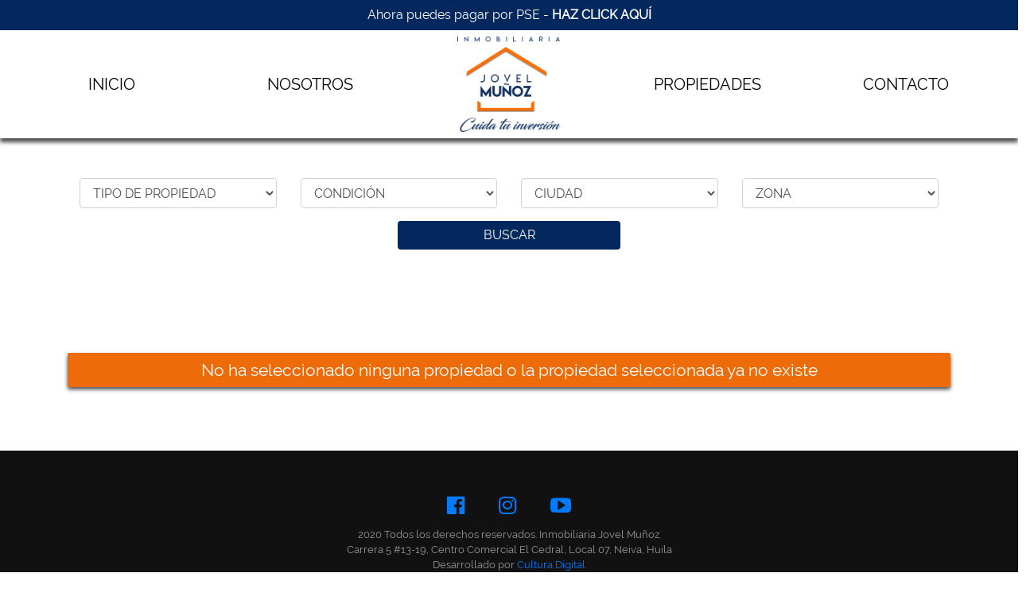

--- FILE ---
content_type: text/html; charset=UTF-8
request_url: https://www.inmobiliariajovelmunoz.com.co/propiedad/601
body_size: 2756
content:
<!DOCTYPE html>
<html lang="es">
<head>
	<meta charset="utf-8">

	<meta http-equiv="Cache-Control" content="no-cache" />
	<meta http-equiv="Pragma" content="no-cache" />
	<meta http-equiv="Expires" content="0" />

	<title>Inmobiliaria Jovel Muñoz</title>

	<meta name="description" content="">
	<meta name="keywords" content="Inmobiliaria, arriendos, avaluos, vivienda">
	<meta name="author" content="ImDeveloper">
	<meta name="viewport" content="width=device-width, initial-scale=1.0, maximum-scale=1.0, user-scalable=no">

    <meta property="og:description" content="" />
    <meta property="fb:app_id" content="1664523707173655" />
    <meta property="og:title" content="Inmobiliaria Jovel Muñoz"/>
    <meta property="og:type" content="website"/>
    <meta property="og:url" content="http://www.inmobiliariajovelmunoz.com.co"/>
    <meta property="og:site_name" content="Inmobiliaria Jovel Muñoz"/>
    <meta property="og:image" content="http://www.inmobiliariajovelmunoz.com.co/assets/img/como-quieres.jpg"/>

	<link rel="stylesheet" type="text/css" href="https://www.inmobiliariajovelmunoz.com.co/assets/css/normalize.css">
	<link rel="stylesheet" type="text/css" href="https://www.inmobiliariajovelmunoz.com.co/assets/css/bootstrap.css">
	<link rel="stylesheet" type="text/css" href="https://www.inmobiliariajovelmunoz.com.co/assets/css/font-awesome.min.css">
	<link rel="stylesheet" type="text/css" href="https://www.inmobiliariajovelmunoz.com.co/assets/css/animate.min.css">
	<link rel="stylesheet" type="text/css" href="https://www.inmobiliariajovelmunoz.com.co/assets/css/style.css?ver=1">

	<link rel="icon" href="https://www.inmobiliariajovelmunoz.com.co/assets/img/logo.png" sizes="any" type="image/png">

	<script type="application/ld+json">
	{
	  "@context": "http://schema.org",
	  "@type": "LocalBusiness",
	  "image": "http://www.inmobiliariajovelmunoz.com.co/img/logo.png",
	  "address": {
	    "@type": "PostalAddress",
	    "addressLocality": "Neiva",
	    "addressRegion": "Huila",
	    "streetAddress": "Calle 13 # 5 - 61"
	  },
	  "description": "",
	  "name": "Inmobiliaria Jovel Muñoz",
	  "telephone": "+57 320 4150169"
	}
	</script>

	<!-- Global site tag (gtag.js) - Google Analytics -->
	<script async src="https://www.googletagmanager.com/gtag/js?id=UA-122748230-1"></script>
	<script async src="https://www.googletagmanager.com/gtag/js?id=G-J7LM6HMCC7"></script>
	<script>
	  window.dataLayer = window.dataLayer || [];
	  function gtag(){dataLayer.push(arguments);}
	  gtag('js', new Date());

	  gtag('config', 'UA-122748230-1');
	  gtag('config', 'G-J7LM6HMCC7');
	</script>
    <!-- Google Tag Manager -->
<script>(function(w,d,s,l,i){w[l]=w[l]||[];w[l].push({'gtm.start':
new Date().getTime(),event:'gtm.js'});var f=d.getElementsByTagName(s)[0],
j=d.createElement(s),dl=l!='dataLayer'?'&l='+l:'';j.async=true;j.src=
'https://www.googletagmanager.com/gtm.js?id='+i+dl;f.parentNode.insertBefore(j,f);
})(window,document,'script','dataLayer','GTM-KJPB2PJ');</script>
<!-- End Google Tag Manager -->

	<!-- Facebook Pixel Code -->
<script>
  !function(f,b,e,v,n,t,s)
  {if(f.fbq)return;n=f.fbq=function(){n.callMethod?
  n.callMethod.apply(n,arguments):n.queue.push(arguments)};
  if(!f._fbq)f._fbq=n;n.push=n;n.loaded=!0;n.version='2.0';
  n.queue=[];t=b.createElement(e);t.async=!0;
  t.src=v;s=b.getElementsByTagName(e)[0];
  s.parentNode.insertBefore(t,s)}(window, document,'script',
  'https://connect.facebook.net/en_US/fbevents.js');
  fbq('init', '281897406325672');
  fbq('track', 'PageView');
</script>
<noscript><img height="1" width="1" style="display:none"
  src="https://www.facebook.com/tr?id=281897406325672&ev=PageView&noscript=1"
/></noscript>
<!-- End Facebook Pixel Code -->
</head>
<body>
    <!-- Google Tag Manager (noscript) -->
<noscript><iframe src="https://www.googletagmanager.com/ns.html?id=GTM-KJPB2PJ"
height="0" width="0" style="display:none;visibility:hidden"></iframe></noscript>
<!-- End Google Tag Manager (noscript) -->
<div style="padding: 7px 15px; text-align: center; background: #03285D; color: #fff;">Ahora puedes pagar por PSE - <a href="https://customers.ecollect.co/html/10340881/ecollect10340881.html" target="_blank" style="color: #fff;font-weight: bold;">HAZ CLICK AQUÍ</a></div>
		 
	<header>
		<nav class="navbar navbar-expand-lg navbar-own">
		  <button class="navbar-toggler ml-auto" type="button" data-toggle="collapse" data-target="#navbarSupportedContent" aria-controls="navbarSupportedContent" aria-expanded="false" aria-label="Toggle navigation">
		    <span class="navbar-toggler-icon"></span>
		  </button>
             <div class="collapse navbar-collapse" id="navbarSupportedContent">
		    <ul class="navbar-nav mr-auto ">
		      <li class="nav-item active">
		        <a class="nav-link" href="https://www.inmobiliariajovelmunoz.com.co/">INICIO</a>
		      </li>
		      <li class="nav-item">
		        <a class="nav-link" href="https://www.inmobiliariajovelmunoz.com.co/nosotros">NOSOTROS</a>
		      </li>
		    </ul>

			<div class="logo-head d-none d-lg-block">
				<a href="https://www.inmobiliariajovelmunoz.com.co/">
					<img src="https://www.inmobiliariajovelmunoz.com.co/assets/img/logo-head.png" alt="Logo Inmobiliaria Jovel Muñoz">
				</a>
			</div>

		    <ul class="navbar-nav ml-lg-auto">
		      <li class="nav-item active">
		        <a class="nav-link" href="https://www.inmobiliariajovelmunoz.com.co/propiedades">PROPIEDADES</a>
		      </li>
		      <li class="nav-item">
		        <a class="nav-link" href="https://www.inmobiliariajovelmunoz.com.co/contacto">CONTACTO</a>
		      </li>
		    </ul>

		  </div>
		</nav>
		<div class="bottom-head d-lg-none"><img src="https://www.inmobiliariajovelmunoz.com.co/assets/img/logo.png" class="d-block mx-auto" style="max-width: 150px;" alt=""></div>
	</header>
	<div class="whatsapp-button">
				<a href="https://www.inmobiliariajovelmunoz.com.co/whatsapp-redirect?url=https://www.inmobiliariajovelmunoz.com.co/propiedad/601">
			<img src="https://www.inmobiliariajovelmunoz.com.co/assets/img/whatsapp.gif">
		</a>
	</div>
	
	<div class="content">		
		
		<div class="row search">
			<div class="container">
				<form>
					<div class="form-group col-md-6 col-lg-3 float-left">
						<select class="form-control" name="type" id="">
							<option>TIPO DE PROPIEDAD</option>
						</select>
					</div>
					<div class="form-group col-md-6 col-lg-3 float-left">
						<select class="form-control" name="condition" id="">
							<option>CONDICIÓN</option>
						</select>
					</div>
					<div class="form-group col-md-6 col-lg-3 float-left">
						<select class="form-control" name="city" id="">
							<option>CIUDAD</option>
						</select>
					</div>
					<div class="form-group col-md-6 col-lg-3 float-left">
						<select class="form-control" name="zone" id="">
							<option>ZONA</option>
						</select>
					</div>
					<button type="submit" class="btn btn-primary d-block mx-auto">BUSCAR</button>
				</form>
			</div>
		</div>

		<div class="row single-property">
			<div class="container">				

									
												<h4 class="no-results">No ha seleccionado ninguna propiedad o la propiedad seleccionada ya no existe</h4>
															
				
			</div>
		</div>

		<!-- <div class="row get-clients">
			<div class="container">
				<h2 class="title-2">¿QUIERES PUBLICAR TU INMUEBLE?</h2>
				<form id="get-clients-form" action="javascript:get_client()">
					<input type="text" name="" placeholder="E-mail o Teléfono" teloremail="true" required>
					<button type="submit"><i class="fa fa-send fa-lg"></i></button>
				</form>
				<div id="resultado"></div>
			</div>
		</div>-->
	</div><footer>
		<div class="row">
			<div class="container">
				<ul class="list-inline">
					<li class="list-inline-item px-3"><a href="https://www.facebook.com/inmobiliariajovelmunozneiva/" target="_blank"><i class="fa fa-facebook-official fa-lg fa-2x"></i></a></li>
					<li class="list-inline-item px-3"><a href="https://www.instagram.com/inmobiliariajovelmunoz/" target="_blank"><i class="fa fa-instagram fa-lg fa-2x"></i></a></li>
					<li class="list-inline-item px-3"><a href="https://www.youtube.com/" target="_blank"><i class="fa fa-youtube-play fa-lg fa-2x"></i></a></li>
				</ul>
				<p>2020 Todos los derechos reservados. Inmobiliaria Jovel Muñoz.</p>
				<p>Carrera 5 #13-19, Centro Comercial El Cedral, Local 07, Neiva, Huila</p>
				<p>Desarrollado por <a href="http://www.somosculturadigital.com" target="_blank">Cultura Digital</a></p>
			</div>
		</div>
	</footer>

	<script src="https://www.inmobiliariajovelmunoz.com.co/assets/js/jquery-3.2.1.min.js"></script>
	<script src="https://www.inmobiliariajovelmunoz.com.co/assets/js/jquery-ui.min.js"></script>
	<script src="https://www.inmobiliariajovelmunoz.com.co/assets/js/jquery.validate.min.js"></script>
	<script src="https://www.inmobiliariajovelmunoz.com.co/assets/js/bootstrap.min.js"></script>
	<script src="https://www.inmobiliariajovelmunoz.com.co/assets/js/wow.min.js"></script>
	<script src="https://www.inmobiliariajovelmunoz.com.co/assets/js/my.js"></script>

	
	<script>
		$(function(){
			new WOW().init()
		})

		base_url = "https://www.inmobiliariajovelmunoz.com.co/";

		$('.carousel').carousel();

		$("#get-clients-form").validate();

		
	</script>

	<script type="text/javascript">

		$(function(){
			maxHeight = 0;
			$(".height-adjust").each(function(){
				var height = $(this).height();

				if(height > maxHeight){
					maxHeight = height;
				}
				
			})
			
			$(".height-adjust").css("height",maxHeight);
			
		})


	</script>

	

</body>
</html>

--- FILE ---
content_type: text/css
request_url: https://www.inmobiliariajovelmunoz.com.co/assets/css/style.css?ver=1
body_size: 2033
content:
@font-face {
	font-family: Raleway;
	src: url(../fonts/Raleway/Raleway-Regular.ttf);
}

@font-face {
	font-family: LemonMilk;
	src: url(../fonts/LemonMilk/LemonMilk.otf);
}

@font-face {
	font-family: LemonMilk-Light;
	src: url(../fonts/LemonMilk/LemonMilk-Light.otf);
}

body {
	background: #fff;
	font-family: Raleway, sans-serif;
	font-size: 16px;
	color: #333;
	width: 100%;
	padding: 0;
	overflow-x: hidden;
}

h2, .h2 {

    font-size: 42px;

}

h5, .h5 {
    font-size: 21px;
}

h1, h2, h3, h4, h5, h6, .h1, .h2, .h3, .h4, .h5, .h6 {

    font-family: Raleway, sans-serif;
    font-weight: 600;
    line-height: 1.1;
    color: #333;

}

div.hr {
	height: 1px;
	border-bottom: 2px solid #333;
	width: 110px;
	margin-bottom: 25px;
}

p {
	font-family: Raleway, sans-serif;
}
.heads h1 {
	font-size: 46px;
}
.heads h2 {
	font-size: 36px;
}

.logo-head img {
	height: 120px;
	width: auto;
}

.bottom-head {
	position: relative;
	z-index: 9;
	background: #fdfdfd;
	box-shadow: 0px 5px 5px rgba(0,0,0,0.7);
}

.blue-bar {
	background: #03285d;
	color: #fff;
	text-align: center;
	padding: 40px 0;
	font-family: Arial, sans-serif;
}

.blue-bar div[class*="col"] > div {
	background: #ed6c09;
	border-radius: 20px;
	padding: 8px 0;
	font-weight: bold;
	margin-top: 15px;
	margin-bottom: 15px;

}
.blue-bar div[class*="col"] {
	-moz-transition: all .2s ease-in-out;
	-webkit-transition: all .2s ease-in-out;
	-o-transition: all .2s ease-in-out;
	transition: all .2s ease-in-out;
}
.blue-bar div[class*="col"]:hover {
	-moz-transform: scale(1.1);
	-webkit-transform: scale(1.1);
	-o-transform: scale(1.1);
	transform: scale(1.1);
}
.blue-bar a {	
	color: #fff;
	text-decoration: none;
}

.search {
	padding: 50px 0;
}

.search form {
	width: 100%;
}

.search form button {
	background: #03285d;
	border: none;
	width: 280px;
}

.featured {
	padding: 50px 0;
}

.title {
	width: 100%;
	text-align: center;
	position: relative;
}

.title::after {
	content: " ";
	height: 2px;
	background: none;
	position: absolute;	
	width: 100%;
	left: 0;
	top: 0.5em;
}

.title-2 {
	width: 100%;
	text-align: center;
	position: relative;
}

.title-2::after {
	content: " ";
	height: 2px;
	background: none;
	position: absolute;	
	width: 100%;
	left: 0;
	top: 0.5em;
}

@media (min-width: 375px) {
	.title::after {
		content: " ";
		height: 2px;
		background: rgba(14,39,56,1);
		background: -webkit-linear-gradient(left, rgba(0,0,0,1) 0%, rgba(0,0,0,1) 10%, rgba(0,0,0,0) 10%, rgba(0,0,0,0) 90%, rgba(0,0,0,1) 90%, rgba(0,0,0,1) 100%);
		background: -o-linear-gradient(left, rgba(0,0,0,1) 0%, rgba(0,0,0,1) 10%, rgba(0,0,0,0) 10%, rgba(0,0,0,0) 90%, rgba(0,0,0,1) 90%, rgba(0,0,0,1) 100%);
	background: linear-gradient(to right, rgba(0,0,0,1) 0%, rgba(0,0,0,1) 10%, rgba(0,0,0,0) 10%, rgba(0,0,0,0) 90%, rgba(0,0,0,1) 90%, rgba(0,0,0,1) 100%);

		position: absolute;	
		width: 100%;
		left: 0;
		top: 0.5em;
	}

	.title-2::after {
		content: " ";
		height: 2px;
		background: none;
		position: absolute;	
		width: 100%;
		left: 0;
		top: 0.5em;
	}
}

@media (min-width: 576px) {
	.title::after {
		content: " ";
		height: 2px;
		background: rgba(14,39,56,1);
	background: -webkit-linear-gradient(left, rgba(0,0,0,1) 0%, rgba(0,0,0,1) 20%, rgba(0,0,0,0) 20%, rgba(0,0,0,0) 80%, rgba(0,0,0,1) 80%, rgba(0,0,0,1) 100%);
	background: -o-linear-gradient(left, rgba(0,0,0,1) 0%, rgba(0,0,0,1) 20%, rgba(0,0,0,0) 20%, rgba(0,0,0,0) 80%, rgba(0,0,0,1) 80%, rgba(0,0,0,1) 100%);
	background: linear-gradient(to right, rgba(0,0,0,1) 0%, rgba(0,0,0,1) 20%, rgba(0,0,0,0) 20%, rgba(0,0,0,0) 80%, rgba(0,0,0,1) 80%, rgba(0,0,0,1) 100%);
	
		position: absolute;	
		width: 100%;
		left: 0;
		top: 0.5em;
	}

	.title-2::after {
		content: " ";
		height: 2px;
		background: rgba(14,39,56,1);
	background: -webkit-linear-gradient(left, rgba(255,255,255,1) 0%, rgba(255,255,255,1) 5%, rgba(255,255,255,0) 5%, rgba(255,255,255,0) 95%, rgba(255,255,255,1) 95%, rgba(255,255,255,1) 100%);
	background: -o-linear-gradient(left, rgba(255,255,255,1) 0%, rgba(255,255,255,1) 5%, rgba(255,255,255,0) 5%, rgba(255,255,255,0) 95%, rgba(255,255,255,1) 95%, rgba(255,255,255,1) 100%);
	background: linear-gradient(to right, rgba(255,255,255,1) 0%, rgba(255,255,255,1) 5%, rgba(255,255,255,0) 5%, rgba(255,255,255,0) 95%, rgba(255,255,255,1) 95%, rgba(255,255,255,1) 100%);
	
		position: absolute;	
		width: 100%;
		left: 0;
		top: 0.5em;
	}
}

@media (min-width: 992px) {
	.title::after {
		content: " ";
		height: 2px;
		background: rgba(14,39,56,1);
	background: -webkit-linear-gradient(left, rgba(0,0,0,1) 0%, rgba(0,0,0,1) 33.33%, rgba(0,0,0,0) 33.33%, rgba(0,0,0,0) 66.66%, rgba(0,0,0,1) 66.66%, rgba(0,0,0,1) 100%);
	background: -o-linear-gradient(left, rgba(0,0,0,1) 0%, rgba(0,0,0,1) 33.33%, rgba(0,0,0,0) 33.33%, rgba(0,0,0,0) 66.66%, rgba(0,0,0,1) 66.66%, rgba(0,0,0,1) 100%);
	background: linear-gradient(to right, rgba(0,0,0,1) 0%, rgba(0,0,0,1) 33.33%, rgba(0,0,0,0) 33.33%, rgba(0,0,0,0) 66.66%, rgba(0,0,0,1) 66.66%, rgba(0,0,0,1) 100%);
	
		position: absolute;	
		width: 100%;
		left: 0;
		top: 0.5em;
	}

	.title-2::after {
		content: " ";
		height: 2px;
		background: rgba(14,39,56,1);
	background: -webkit-linear-gradient(left, rgba(255,255,255,1) 0%, rgba(255,255,255,1) 10%, rgba(255,255,255,0) 10%, rgba(255,255,255,0) 90%, rgba(255,255,255,1) 90%, rgba(255,255,255,1) 100%);
	background: -o-linear-gradient(left, rgba(255,255,255,1) 0%, rgba(255,255,255,1) 10%, rgba(255,255,255,0) 10%, rgba(255,255,255,0) 90%, rgba(255,255,255,1) 90%, rgba(255,255,255,1) 100%);
	background: linear-gradient(to right, rgba(255,255,255,1) 0%, rgba(255,255,255,1) 10%, rgba(255,255,255,0) 10%, rgba(255,255,255,0) 90%, rgba(255,255,255,1) 90%, rgba(255,255,255,1) 100%);
	
		position: absolute;	
		width: 100%;
		left: 0;
		top: 0.5em;
	}
}

.item-property { 
	box-shadow: 0 5px 5px rgba(0,0,0,0.7);
	-moz-transition: all .2s ease-in-out;
	-webkit-transition: all .2s ease-in-out;
	-o-transition: all .2s ease-in-out;
	transition: all .2s ease-in-out;
}

.item-property:hover {
	-moz-transform: scale(1.1);
	-webkit-transform: scale(1.1);
	-o-transform: scale(1.1);
	transform: scale(1.1);	
}

.item-property img {
	width: 100%;
	height: 180px;
}

.item-property a {
	text-decoration: none;
	color: inherit;
}

.item-property p {
	line-height: 1;
}

.item-icons {
	width: 30px !important;
	height: auto !important;
}

.no-results {
	text-align: center;
	margin-top: 80px;
	margin-bottom: 80px;
	padding: 10px 30px;
	display: block;
	margin-left: auto;
	margin-right: auto;
	background: #ed6c09;
	color: #fff;
	font-family: Raleway;
	font-size: 21px;
	font-weight: 400;
	border-radius: 2px;
	box-shadow: 0 3px 5px rgba(0,0,0,0.7);
}

.footer-item-property {
	text-align: center;
	padding: 15px 0;
}

.footer-item-property > span {
	background: #ed6c09;
	padding: 5px 30px;
	color: #fff;
	border-radius: 20px;
	font-size: 14px;
	font-family: sans-serif;
}

.footer-item-property ul {
	list-style: none;
	padding: 5px 0 0 0;
	margin-top: 20px;
	width: 100%;
	position: relative;
	border-top: 1px solid #ccc;

}

.footer-item-property ul > li {
	float: left;
	width: 33.33%;
	font-size: 13px;
	font-family: sans-serif;
}

.single-footer-item-property {
	text-align: left;
	padding: 15px 0;
}

.single-footer-item-property > span {
	background: #ed6c09;
	padding: 5px 30px;
	color: #fff;
	border-radius: 20px;
}

.single-footer-item-property .row {
	padding: 5px;
	border-top: 1px solid #f1f1f1;

}


.get-clients {
	background: #03285d;
	color: #fff;
	text-align: center;
	padding: 40px 0;
}

.get-clients form {
	padding: 0;
	position: relative;
}

.get-clients h2 {
	color: #fff;
}

.get-clients input {
	position: relative;
	width: 90%;
	margin-top: 20px;
	height: 45px;
	background: transparent;
	border: 1px solid #fff;
	border-radius: 3px;
	text-align: center;
	color: #fff;
}

.get-clients button {
	position: absolute;
	right: 6%;
	top: 28px;
	background: none;
	border: none;
	color: #fff;
	cursor: pointer;

}

.services a {
	text-decoration: none;
}

.info {
	padding: 50px 0;
}

.info h1 {

}

.about-us {
	padding: 50px 0;
}

.contacto {
	padding: 50px 0;
}

.contacto form {
	width: 100%;
}

.contacto input {
	height: 35px;
}
.contacto textarea {
	padding-top: 5px;
}
.contacto input,
.contacto textarea {
	width: 100%;
	border-radius: 2px;
	background: #f1f1f1;
	border: none;
	margin-top: 15px;
	padding-left: 10px;
}

.contacto input::placeholder,
.contacto textarea::placeholder {
	font-size: 14px;
}

.contacto button {
	margin-top: 15px;
	background: #ed6c09;
	color: #fff;
	border: none;
	font-weight: 600;
	width: 260px;
	height: 40px;
	border-radius: 2px;
	display: block;
	margin-left: auto;
	margin-right: auto;
}

*::-webkit-input-placeholder {
    font-family: Raleway, sans-serif;
}
*:-moz-placeholder {
    font-family: Raleway, sans-serif;
}
*::-moz-placeholder {
    font-family: Raleway, sans-serif;
}
*:-ms-input-placeholder {
    font-family: Raleway, sans-serif;
}

.whatsapp-button {
	display: none;
}

@media (max-width: 560px) {
	.whatsapp-button {
		display: block;
		z-index: 10;
		position: fixed;
		display: table;
		bottom: 5px;
		right: 5px;
		width: 230px;
		height: 60px;
		padding: 0;
	}
}

.whatsapp-button img {
	width: 100%;
	height: auto;
}

label.error {
	width: 100%;
	font-size: 14px;
	color: #E3281E;
	font-weight: 400;
}

.message-success {
	background: #1aa728;
	padding: 7px 10px;
	border-radius: 3px;
	width: 90%;
	display: block;
	margin-right: auto;
	margin-left: auto;
	margin-top: 10px;
	color: #000 !important;
	text-align: center !important;
}

.message-error {
	background: #cd1313;
	padding: 7px 10px;
	border-radius: 3px;
	width: 90%;
	display: block;
	margin-right: auto;
	margin-left: auto;
	margin-top: 10px;
	color: #000 !important;
	text-align: center !important;
}

footer {
	width: 100%;
	padding: 10px 0;
	margin: 0;
	background: #111;
	font-family: Raleway, sans-serif;
	color: #999;
	font-size: 13px;
	text-align: center;
}

footer p {
	margin: 0;
}

footer > div {
	padding: 50px 0;
}

/************************************/
/*        Bootstrap Classes         */
/************************************/

.navbar {
	z-index: 10;
	background: #fdfdfd;
	color: #000;
	box-shadow: 0px 5px 5px rgba(0,0,0,0.7);
}

.navbar-nav {
	width: 40%;
}

.navbar-nav .nav-item {
	width: 50%;
	text-align: left;
	font-size: 20px;
}

@media (min-width: 992px) {
	.navbar-nav .nav-item {
		width: 50%;
		text-align: center;
		font-size: 20px;
	}
}

.navbar-own {
	background: #fff;
}
.navbar-own .navbar-toggler-icon {
    background-image: url("data:image/svg+xml;charset=utf8,%3Csvg viewBox='0 0 30 30' xmlns='http://www.w3.org/2000/svg'%3E%3Cpath stroke='rgba(0, 0, 0, 0.8)' stroke-width='2' stroke-linecap='round' stroke-miterlimit='10' d='M4 7h22M4 15h22M4 23h22'/%3E%3C/svg%3E");
}

.navbar .nav-link {
	color: #000 !important;
}

@media (min-width: 992px) {
	.col-lg-15 {
		width: 20%;
		padding-left: 10px;
		padding-right: 10px;
	}
}


/************************/
/*      LANDING PAGE    */
/************************/

.landing {
	padding-top: 50px;
	padding-bottom: 50px;
}

.landing h1 {
	font-family: LemonMilk-Light;
}

.landing h2 {
	font-size: 21px;
	font-style: italic;
	margin-bottom: 25px;
}
.landing form {
	background: #f1f1f1;
	border-radius: 5px;
	padding: 50px 30px;
}

.landing input {
	width: 100%;
	height: 35px;
	border-radius: 5px;
	border: 1px solid #cecece;
	margin-top: 10px;
	padding-left: 10px;
}

.landing input::placeholder {
	font-size: 14px;
}

.landing button {
	width: 100%;
	height: 45px;
	border-radius: 5px;
	border: none;
	margin-top: 10px;
	background: #ff6e00;
	color: #fff;
	font-family: LemonMilk;
	font-size: 21px;

}

.lemon {
	font-family: LemonMilk;
	font-size: 38px;
	letter-spacing: 0.1em;
}

.color-blue {
	color: #03285d;
}

.color-orange {
	color: #ff6e00;
}

.fedelonjas {
	width: 220px;
	height: auto;
}

.fa-ul li:before {

  content: '\f00c';
  font-family: 'FontAwesome';
  float: left;
  margin-left: -1.5em;
  color: #0074D9;

}

#accordion .card-header {
	background: #03285d;
}
#accordion h2 {
	color: #fff;
	font-weight: bolder;
	font-size: 1.3em;
}
.orange-button {
	width: 100%;
	height: 45px;
	border-radius: 5px;
	border: none;
	margin-top: 10px;
	background:	#ff6e00;
	color: #fff;
	font-family: LemonMilk;
	font-size: 21px;
}

--- FILE ---
content_type: application/javascript
request_url: https://www.inmobiliariajovelmunoz.com.co/assets/js/my.js
body_size: 374
content:
$(function() {
  jQuery.extend(jQuery.validator.messages, {
    required: "Este campo es obligatorio."
  });
});
$(function(){
    $.validator.addMethod("teloremail", function(value, element) {
        return /^[0-9\-\+\(\)]*$|^[0-9a-zA-Z._-]+[@][a-zA-z]+[\.][a-z]+$/i.test(value);
    }, "Debe ingresar una dirección de email o un número de teléfono");

}); 

function get_client() {

	var contact = $("#get-clients-form").find("input").val();

	$.ajax({
		url: base_url+"contacto/get_client",
		type: "post",
		data: {client:contact},
		beforeSend: function() {
			$("#get-clients-form").find("button").html("<i class='fa fa-spinner fa-spin fa-lg'></i>");
		},
		success: function(response) {
			$("#resultado").html(response).hide().fadeIn('slow');
			$("#get-clients-form").find("button").html("<i class='fa fa-send fa-lg'></i>");
		}
	})
}

/*
		SEND MAIL
 */

$("#contact-form").validate({
	rules : {
		name : {
			required : true
		},
		phone : {
			required : function(element) {
		        return $("#email").val() == "";
		      }
		},
		email : {
			required : function(element) {
		        return $("#phone").val() == "";
		      },
			email: true
		}
	},
	messages : {
		name : {
			required : "Por favor escribe tu nombre"
		},
		phone : {
			required : "Debes proveer algún medio de contacto"
		},
		email : {
			required : "Debes proveer algún medio de contacto",
			email: "La dirección de E-mail debe ser valida"
		}
	}
})


function send_form() {

	
	var form = $("#contact-form");
	var data = form.serialize();
	
	$.ajax({
		url: base_url+'contacto/send_mail',
		type: 'post',
		data: {data: data},
		success: function(response) {
			$("#resultado-contact").html(response).hide().fadeIn('slow');
		},
		error: function(error) {
			
		}
	})			

}

